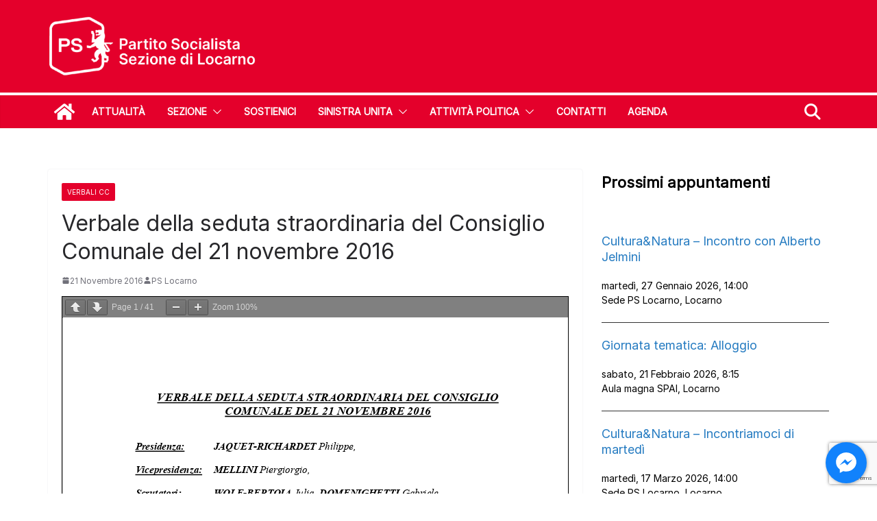

--- FILE ---
content_type: text/html; charset=utf-8
request_url: https://www.google.com/recaptcha/api2/anchor?ar=1&k=6Le3B5YgAAAAAOCNfLQcKoBclhjU6IPC71seTxMd&co=aHR0cHM6Ly93d3cucHNsb2Nhcm5vLmNoOjQ0Mw..&hl=en&v=PoyoqOPhxBO7pBk68S4YbpHZ&size=invisible&anchor-ms=20000&execute-ms=30000&cb=a2rvfvkrj0fb
body_size: 48721
content:
<!DOCTYPE HTML><html dir="ltr" lang="en"><head><meta http-equiv="Content-Type" content="text/html; charset=UTF-8">
<meta http-equiv="X-UA-Compatible" content="IE=edge">
<title>reCAPTCHA</title>
<style type="text/css">
/* cyrillic-ext */
@font-face {
  font-family: 'Roboto';
  font-style: normal;
  font-weight: 400;
  font-stretch: 100%;
  src: url(//fonts.gstatic.com/s/roboto/v48/KFO7CnqEu92Fr1ME7kSn66aGLdTylUAMa3GUBHMdazTgWw.woff2) format('woff2');
  unicode-range: U+0460-052F, U+1C80-1C8A, U+20B4, U+2DE0-2DFF, U+A640-A69F, U+FE2E-FE2F;
}
/* cyrillic */
@font-face {
  font-family: 'Roboto';
  font-style: normal;
  font-weight: 400;
  font-stretch: 100%;
  src: url(//fonts.gstatic.com/s/roboto/v48/KFO7CnqEu92Fr1ME7kSn66aGLdTylUAMa3iUBHMdazTgWw.woff2) format('woff2');
  unicode-range: U+0301, U+0400-045F, U+0490-0491, U+04B0-04B1, U+2116;
}
/* greek-ext */
@font-face {
  font-family: 'Roboto';
  font-style: normal;
  font-weight: 400;
  font-stretch: 100%;
  src: url(//fonts.gstatic.com/s/roboto/v48/KFO7CnqEu92Fr1ME7kSn66aGLdTylUAMa3CUBHMdazTgWw.woff2) format('woff2');
  unicode-range: U+1F00-1FFF;
}
/* greek */
@font-face {
  font-family: 'Roboto';
  font-style: normal;
  font-weight: 400;
  font-stretch: 100%;
  src: url(//fonts.gstatic.com/s/roboto/v48/KFO7CnqEu92Fr1ME7kSn66aGLdTylUAMa3-UBHMdazTgWw.woff2) format('woff2');
  unicode-range: U+0370-0377, U+037A-037F, U+0384-038A, U+038C, U+038E-03A1, U+03A3-03FF;
}
/* math */
@font-face {
  font-family: 'Roboto';
  font-style: normal;
  font-weight: 400;
  font-stretch: 100%;
  src: url(//fonts.gstatic.com/s/roboto/v48/KFO7CnqEu92Fr1ME7kSn66aGLdTylUAMawCUBHMdazTgWw.woff2) format('woff2');
  unicode-range: U+0302-0303, U+0305, U+0307-0308, U+0310, U+0312, U+0315, U+031A, U+0326-0327, U+032C, U+032F-0330, U+0332-0333, U+0338, U+033A, U+0346, U+034D, U+0391-03A1, U+03A3-03A9, U+03B1-03C9, U+03D1, U+03D5-03D6, U+03F0-03F1, U+03F4-03F5, U+2016-2017, U+2034-2038, U+203C, U+2040, U+2043, U+2047, U+2050, U+2057, U+205F, U+2070-2071, U+2074-208E, U+2090-209C, U+20D0-20DC, U+20E1, U+20E5-20EF, U+2100-2112, U+2114-2115, U+2117-2121, U+2123-214F, U+2190, U+2192, U+2194-21AE, U+21B0-21E5, U+21F1-21F2, U+21F4-2211, U+2213-2214, U+2216-22FF, U+2308-230B, U+2310, U+2319, U+231C-2321, U+2336-237A, U+237C, U+2395, U+239B-23B7, U+23D0, U+23DC-23E1, U+2474-2475, U+25AF, U+25B3, U+25B7, U+25BD, U+25C1, U+25CA, U+25CC, U+25FB, U+266D-266F, U+27C0-27FF, U+2900-2AFF, U+2B0E-2B11, U+2B30-2B4C, U+2BFE, U+3030, U+FF5B, U+FF5D, U+1D400-1D7FF, U+1EE00-1EEFF;
}
/* symbols */
@font-face {
  font-family: 'Roboto';
  font-style: normal;
  font-weight: 400;
  font-stretch: 100%;
  src: url(//fonts.gstatic.com/s/roboto/v48/KFO7CnqEu92Fr1ME7kSn66aGLdTylUAMaxKUBHMdazTgWw.woff2) format('woff2');
  unicode-range: U+0001-000C, U+000E-001F, U+007F-009F, U+20DD-20E0, U+20E2-20E4, U+2150-218F, U+2190, U+2192, U+2194-2199, U+21AF, U+21E6-21F0, U+21F3, U+2218-2219, U+2299, U+22C4-22C6, U+2300-243F, U+2440-244A, U+2460-24FF, U+25A0-27BF, U+2800-28FF, U+2921-2922, U+2981, U+29BF, U+29EB, U+2B00-2BFF, U+4DC0-4DFF, U+FFF9-FFFB, U+10140-1018E, U+10190-1019C, U+101A0, U+101D0-101FD, U+102E0-102FB, U+10E60-10E7E, U+1D2C0-1D2D3, U+1D2E0-1D37F, U+1F000-1F0FF, U+1F100-1F1AD, U+1F1E6-1F1FF, U+1F30D-1F30F, U+1F315, U+1F31C, U+1F31E, U+1F320-1F32C, U+1F336, U+1F378, U+1F37D, U+1F382, U+1F393-1F39F, U+1F3A7-1F3A8, U+1F3AC-1F3AF, U+1F3C2, U+1F3C4-1F3C6, U+1F3CA-1F3CE, U+1F3D4-1F3E0, U+1F3ED, U+1F3F1-1F3F3, U+1F3F5-1F3F7, U+1F408, U+1F415, U+1F41F, U+1F426, U+1F43F, U+1F441-1F442, U+1F444, U+1F446-1F449, U+1F44C-1F44E, U+1F453, U+1F46A, U+1F47D, U+1F4A3, U+1F4B0, U+1F4B3, U+1F4B9, U+1F4BB, U+1F4BF, U+1F4C8-1F4CB, U+1F4D6, U+1F4DA, U+1F4DF, U+1F4E3-1F4E6, U+1F4EA-1F4ED, U+1F4F7, U+1F4F9-1F4FB, U+1F4FD-1F4FE, U+1F503, U+1F507-1F50B, U+1F50D, U+1F512-1F513, U+1F53E-1F54A, U+1F54F-1F5FA, U+1F610, U+1F650-1F67F, U+1F687, U+1F68D, U+1F691, U+1F694, U+1F698, U+1F6AD, U+1F6B2, U+1F6B9-1F6BA, U+1F6BC, U+1F6C6-1F6CF, U+1F6D3-1F6D7, U+1F6E0-1F6EA, U+1F6F0-1F6F3, U+1F6F7-1F6FC, U+1F700-1F7FF, U+1F800-1F80B, U+1F810-1F847, U+1F850-1F859, U+1F860-1F887, U+1F890-1F8AD, U+1F8B0-1F8BB, U+1F8C0-1F8C1, U+1F900-1F90B, U+1F93B, U+1F946, U+1F984, U+1F996, U+1F9E9, U+1FA00-1FA6F, U+1FA70-1FA7C, U+1FA80-1FA89, U+1FA8F-1FAC6, U+1FACE-1FADC, U+1FADF-1FAE9, U+1FAF0-1FAF8, U+1FB00-1FBFF;
}
/* vietnamese */
@font-face {
  font-family: 'Roboto';
  font-style: normal;
  font-weight: 400;
  font-stretch: 100%;
  src: url(//fonts.gstatic.com/s/roboto/v48/KFO7CnqEu92Fr1ME7kSn66aGLdTylUAMa3OUBHMdazTgWw.woff2) format('woff2');
  unicode-range: U+0102-0103, U+0110-0111, U+0128-0129, U+0168-0169, U+01A0-01A1, U+01AF-01B0, U+0300-0301, U+0303-0304, U+0308-0309, U+0323, U+0329, U+1EA0-1EF9, U+20AB;
}
/* latin-ext */
@font-face {
  font-family: 'Roboto';
  font-style: normal;
  font-weight: 400;
  font-stretch: 100%;
  src: url(//fonts.gstatic.com/s/roboto/v48/KFO7CnqEu92Fr1ME7kSn66aGLdTylUAMa3KUBHMdazTgWw.woff2) format('woff2');
  unicode-range: U+0100-02BA, U+02BD-02C5, U+02C7-02CC, U+02CE-02D7, U+02DD-02FF, U+0304, U+0308, U+0329, U+1D00-1DBF, U+1E00-1E9F, U+1EF2-1EFF, U+2020, U+20A0-20AB, U+20AD-20C0, U+2113, U+2C60-2C7F, U+A720-A7FF;
}
/* latin */
@font-face {
  font-family: 'Roboto';
  font-style: normal;
  font-weight: 400;
  font-stretch: 100%;
  src: url(//fonts.gstatic.com/s/roboto/v48/KFO7CnqEu92Fr1ME7kSn66aGLdTylUAMa3yUBHMdazQ.woff2) format('woff2');
  unicode-range: U+0000-00FF, U+0131, U+0152-0153, U+02BB-02BC, U+02C6, U+02DA, U+02DC, U+0304, U+0308, U+0329, U+2000-206F, U+20AC, U+2122, U+2191, U+2193, U+2212, U+2215, U+FEFF, U+FFFD;
}
/* cyrillic-ext */
@font-face {
  font-family: 'Roboto';
  font-style: normal;
  font-weight: 500;
  font-stretch: 100%;
  src: url(//fonts.gstatic.com/s/roboto/v48/KFO7CnqEu92Fr1ME7kSn66aGLdTylUAMa3GUBHMdazTgWw.woff2) format('woff2');
  unicode-range: U+0460-052F, U+1C80-1C8A, U+20B4, U+2DE0-2DFF, U+A640-A69F, U+FE2E-FE2F;
}
/* cyrillic */
@font-face {
  font-family: 'Roboto';
  font-style: normal;
  font-weight: 500;
  font-stretch: 100%;
  src: url(//fonts.gstatic.com/s/roboto/v48/KFO7CnqEu92Fr1ME7kSn66aGLdTylUAMa3iUBHMdazTgWw.woff2) format('woff2');
  unicode-range: U+0301, U+0400-045F, U+0490-0491, U+04B0-04B1, U+2116;
}
/* greek-ext */
@font-face {
  font-family: 'Roboto';
  font-style: normal;
  font-weight: 500;
  font-stretch: 100%;
  src: url(//fonts.gstatic.com/s/roboto/v48/KFO7CnqEu92Fr1ME7kSn66aGLdTylUAMa3CUBHMdazTgWw.woff2) format('woff2');
  unicode-range: U+1F00-1FFF;
}
/* greek */
@font-face {
  font-family: 'Roboto';
  font-style: normal;
  font-weight: 500;
  font-stretch: 100%;
  src: url(//fonts.gstatic.com/s/roboto/v48/KFO7CnqEu92Fr1ME7kSn66aGLdTylUAMa3-UBHMdazTgWw.woff2) format('woff2');
  unicode-range: U+0370-0377, U+037A-037F, U+0384-038A, U+038C, U+038E-03A1, U+03A3-03FF;
}
/* math */
@font-face {
  font-family: 'Roboto';
  font-style: normal;
  font-weight: 500;
  font-stretch: 100%;
  src: url(//fonts.gstatic.com/s/roboto/v48/KFO7CnqEu92Fr1ME7kSn66aGLdTylUAMawCUBHMdazTgWw.woff2) format('woff2');
  unicode-range: U+0302-0303, U+0305, U+0307-0308, U+0310, U+0312, U+0315, U+031A, U+0326-0327, U+032C, U+032F-0330, U+0332-0333, U+0338, U+033A, U+0346, U+034D, U+0391-03A1, U+03A3-03A9, U+03B1-03C9, U+03D1, U+03D5-03D6, U+03F0-03F1, U+03F4-03F5, U+2016-2017, U+2034-2038, U+203C, U+2040, U+2043, U+2047, U+2050, U+2057, U+205F, U+2070-2071, U+2074-208E, U+2090-209C, U+20D0-20DC, U+20E1, U+20E5-20EF, U+2100-2112, U+2114-2115, U+2117-2121, U+2123-214F, U+2190, U+2192, U+2194-21AE, U+21B0-21E5, U+21F1-21F2, U+21F4-2211, U+2213-2214, U+2216-22FF, U+2308-230B, U+2310, U+2319, U+231C-2321, U+2336-237A, U+237C, U+2395, U+239B-23B7, U+23D0, U+23DC-23E1, U+2474-2475, U+25AF, U+25B3, U+25B7, U+25BD, U+25C1, U+25CA, U+25CC, U+25FB, U+266D-266F, U+27C0-27FF, U+2900-2AFF, U+2B0E-2B11, U+2B30-2B4C, U+2BFE, U+3030, U+FF5B, U+FF5D, U+1D400-1D7FF, U+1EE00-1EEFF;
}
/* symbols */
@font-face {
  font-family: 'Roboto';
  font-style: normal;
  font-weight: 500;
  font-stretch: 100%;
  src: url(//fonts.gstatic.com/s/roboto/v48/KFO7CnqEu92Fr1ME7kSn66aGLdTylUAMaxKUBHMdazTgWw.woff2) format('woff2');
  unicode-range: U+0001-000C, U+000E-001F, U+007F-009F, U+20DD-20E0, U+20E2-20E4, U+2150-218F, U+2190, U+2192, U+2194-2199, U+21AF, U+21E6-21F0, U+21F3, U+2218-2219, U+2299, U+22C4-22C6, U+2300-243F, U+2440-244A, U+2460-24FF, U+25A0-27BF, U+2800-28FF, U+2921-2922, U+2981, U+29BF, U+29EB, U+2B00-2BFF, U+4DC0-4DFF, U+FFF9-FFFB, U+10140-1018E, U+10190-1019C, U+101A0, U+101D0-101FD, U+102E0-102FB, U+10E60-10E7E, U+1D2C0-1D2D3, U+1D2E0-1D37F, U+1F000-1F0FF, U+1F100-1F1AD, U+1F1E6-1F1FF, U+1F30D-1F30F, U+1F315, U+1F31C, U+1F31E, U+1F320-1F32C, U+1F336, U+1F378, U+1F37D, U+1F382, U+1F393-1F39F, U+1F3A7-1F3A8, U+1F3AC-1F3AF, U+1F3C2, U+1F3C4-1F3C6, U+1F3CA-1F3CE, U+1F3D4-1F3E0, U+1F3ED, U+1F3F1-1F3F3, U+1F3F5-1F3F7, U+1F408, U+1F415, U+1F41F, U+1F426, U+1F43F, U+1F441-1F442, U+1F444, U+1F446-1F449, U+1F44C-1F44E, U+1F453, U+1F46A, U+1F47D, U+1F4A3, U+1F4B0, U+1F4B3, U+1F4B9, U+1F4BB, U+1F4BF, U+1F4C8-1F4CB, U+1F4D6, U+1F4DA, U+1F4DF, U+1F4E3-1F4E6, U+1F4EA-1F4ED, U+1F4F7, U+1F4F9-1F4FB, U+1F4FD-1F4FE, U+1F503, U+1F507-1F50B, U+1F50D, U+1F512-1F513, U+1F53E-1F54A, U+1F54F-1F5FA, U+1F610, U+1F650-1F67F, U+1F687, U+1F68D, U+1F691, U+1F694, U+1F698, U+1F6AD, U+1F6B2, U+1F6B9-1F6BA, U+1F6BC, U+1F6C6-1F6CF, U+1F6D3-1F6D7, U+1F6E0-1F6EA, U+1F6F0-1F6F3, U+1F6F7-1F6FC, U+1F700-1F7FF, U+1F800-1F80B, U+1F810-1F847, U+1F850-1F859, U+1F860-1F887, U+1F890-1F8AD, U+1F8B0-1F8BB, U+1F8C0-1F8C1, U+1F900-1F90B, U+1F93B, U+1F946, U+1F984, U+1F996, U+1F9E9, U+1FA00-1FA6F, U+1FA70-1FA7C, U+1FA80-1FA89, U+1FA8F-1FAC6, U+1FACE-1FADC, U+1FADF-1FAE9, U+1FAF0-1FAF8, U+1FB00-1FBFF;
}
/* vietnamese */
@font-face {
  font-family: 'Roboto';
  font-style: normal;
  font-weight: 500;
  font-stretch: 100%;
  src: url(//fonts.gstatic.com/s/roboto/v48/KFO7CnqEu92Fr1ME7kSn66aGLdTylUAMa3OUBHMdazTgWw.woff2) format('woff2');
  unicode-range: U+0102-0103, U+0110-0111, U+0128-0129, U+0168-0169, U+01A0-01A1, U+01AF-01B0, U+0300-0301, U+0303-0304, U+0308-0309, U+0323, U+0329, U+1EA0-1EF9, U+20AB;
}
/* latin-ext */
@font-face {
  font-family: 'Roboto';
  font-style: normal;
  font-weight: 500;
  font-stretch: 100%;
  src: url(//fonts.gstatic.com/s/roboto/v48/KFO7CnqEu92Fr1ME7kSn66aGLdTylUAMa3KUBHMdazTgWw.woff2) format('woff2');
  unicode-range: U+0100-02BA, U+02BD-02C5, U+02C7-02CC, U+02CE-02D7, U+02DD-02FF, U+0304, U+0308, U+0329, U+1D00-1DBF, U+1E00-1E9F, U+1EF2-1EFF, U+2020, U+20A0-20AB, U+20AD-20C0, U+2113, U+2C60-2C7F, U+A720-A7FF;
}
/* latin */
@font-face {
  font-family: 'Roboto';
  font-style: normal;
  font-weight: 500;
  font-stretch: 100%;
  src: url(//fonts.gstatic.com/s/roboto/v48/KFO7CnqEu92Fr1ME7kSn66aGLdTylUAMa3yUBHMdazQ.woff2) format('woff2');
  unicode-range: U+0000-00FF, U+0131, U+0152-0153, U+02BB-02BC, U+02C6, U+02DA, U+02DC, U+0304, U+0308, U+0329, U+2000-206F, U+20AC, U+2122, U+2191, U+2193, U+2212, U+2215, U+FEFF, U+FFFD;
}
/* cyrillic-ext */
@font-face {
  font-family: 'Roboto';
  font-style: normal;
  font-weight: 900;
  font-stretch: 100%;
  src: url(//fonts.gstatic.com/s/roboto/v48/KFO7CnqEu92Fr1ME7kSn66aGLdTylUAMa3GUBHMdazTgWw.woff2) format('woff2');
  unicode-range: U+0460-052F, U+1C80-1C8A, U+20B4, U+2DE0-2DFF, U+A640-A69F, U+FE2E-FE2F;
}
/* cyrillic */
@font-face {
  font-family: 'Roboto';
  font-style: normal;
  font-weight: 900;
  font-stretch: 100%;
  src: url(//fonts.gstatic.com/s/roboto/v48/KFO7CnqEu92Fr1ME7kSn66aGLdTylUAMa3iUBHMdazTgWw.woff2) format('woff2');
  unicode-range: U+0301, U+0400-045F, U+0490-0491, U+04B0-04B1, U+2116;
}
/* greek-ext */
@font-face {
  font-family: 'Roboto';
  font-style: normal;
  font-weight: 900;
  font-stretch: 100%;
  src: url(//fonts.gstatic.com/s/roboto/v48/KFO7CnqEu92Fr1ME7kSn66aGLdTylUAMa3CUBHMdazTgWw.woff2) format('woff2');
  unicode-range: U+1F00-1FFF;
}
/* greek */
@font-face {
  font-family: 'Roboto';
  font-style: normal;
  font-weight: 900;
  font-stretch: 100%;
  src: url(//fonts.gstatic.com/s/roboto/v48/KFO7CnqEu92Fr1ME7kSn66aGLdTylUAMa3-UBHMdazTgWw.woff2) format('woff2');
  unicode-range: U+0370-0377, U+037A-037F, U+0384-038A, U+038C, U+038E-03A1, U+03A3-03FF;
}
/* math */
@font-face {
  font-family: 'Roboto';
  font-style: normal;
  font-weight: 900;
  font-stretch: 100%;
  src: url(//fonts.gstatic.com/s/roboto/v48/KFO7CnqEu92Fr1ME7kSn66aGLdTylUAMawCUBHMdazTgWw.woff2) format('woff2');
  unicode-range: U+0302-0303, U+0305, U+0307-0308, U+0310, U+0312, U+0315, U+031A, U+0326-0327, U+032C, U+032F-0330, U+0332-0333, U+0338, U+033A, U+0346, U+034D, U+0391-03A1, U+03A3-03A9, U+03B1-03C9, U+03D1, U+03D5-03D6, U+03F0-03F1, U+03F4-03F5, U+2016-2017, U+2034-2038, U+203C, U+2040, U+2043, U+2047, U+2050, U+2057, U+205F, U+2070-2071, U+2074-208E, U+2090-209C, U+20D0-20DC, U+20E1, U+20E5-20EF, U+2100-2112, U+2114-2115, U+2117-2121, U+2123-214F, U+2190, U+2192, U+2194-21AE, U+21B0-21E5, U+21F1-21F2, U+21F4-2211, U+2213-2214, U+2216-22FF, U+2308-230B, U+2310, U+2319, U+231C-2321, U+2336-237A, U+237C, U+2395, U+239B-23B7, U+23D0, U+23DC-23E1, U+2474-2475, U+25AF, U+25B3, U+25B7, U+25BD, U+25C1, U+25CA, U+25CC, U+25FB, U+266D-266F, U+27C0-27FF, U+2900-2AFF, U+2B0E-2B11, U+2B30-2B4C, U+2BFE, U+3030, U+FF5B, U+FF5D, U+1D400-1D7FF, U+1EE00-1EEFF;
}
/* symbols */
@font-face {
  font-family: 'Roboto';
  font-style: normal;
  font-weight: 900;
  font-stretch: 100%;
  src: url(//fonts.gstatic.com/s/roboto/v48/KFO7CnqEu92Fr1ME7kSn66aGLdTylUAMaxKUBHMdazTgWw.woff2) format('woff2');
  unicode-range: U+0001-000C, U+000E-001F, U+007F-009F, U+20DD-20E0, U+20E2-20E4, U+2150-218F, U+2190, U+2192, U+2194-2199, U+21AF, U+21E6-21F0, U+21F3, U+2218-2219, U+2299, U+22C4-22C6, U+2300-243F, U+2440-244A, U+2460-24FF, U+25A0-27BF, U+2800-28FF, U+2921-2922, U+2981, U+29BF, U+29EB, U+2B00-2BFF, U+4DC0-4DFF, U+FFF9-FFFB, U+10140-1018E, U+10190-1019C, U+101A0, U+101D0-101FD, U+102E0-102FB, U+10E60-10E7E, U+1D2C0-1D2D3, U+1D2E0-1D37F, U+1F000-1F0FF, U+1F100-1F1AD, U+1F1E6-1F1FF, U+1F30D-1F30F, U+1F315, U+1F31C, U+1F31E, U+1F320-1F32C, U+1F336, U+1F378, U+1F37D, U+1F382, U+1F393-1F39F, U+1F3A7-1F3A8, U+1F3AC-1F3AF, U+1F3C2, U+1F3C4-1F3C6, U+1F3CA-1F3CE, U+1F3D4-1F3E0, U+1F3ED, U+1F3F1-1F3F3, U+1F3F5-1F3F7, U+1F408, U+1F415, U+1F41F, U+1F426, U+1F43F, U+1F441-1F442, U+1F444, U+1F446-1F449, U+1F44C-1F44E, U+1F453, U+1F46A, U+1F47D, U+1F4A3, U+1F4B0, U+1F4B3, U+1F4B9, U+1F4BB, U+1F4BF, U+1F4C8-1F4CB, U+1F4D6, U+1F4DA, U+1F4DF, U+1F4E3-1F4E6, U+1F4EA-1F4ED, U+1F4F7, U+1F4F9-1F4FB, U+1F4FD-1F4FE, U+1F503, U+1F507-1F50B, U+1F50D, U+1F512-1F513, U+1F53E-1F54A, U+1F54F-1F5FA, U+1F610, U+1F650-1F67F, U+1F687, U+1F68D, U+1F691, U+1F694, U+1F698, U+1F6AD, U+1F6B2, U+1F6B9-1F6BA, U+1F6BC, U+1F6C6-1F6CF, U+1F6D3-1F6D7, U+1F6E0-1F6EA, U+1F6F0-1F6F3, U+1F6F7-1F6FC, U+1F700-1F7FF, U+1F800-1F80B, U+1F810-1F847, U+1F850-1F859, U+1F860-1F887, U+1F890-1F8AD, U+1F8B0-1F8BB, U+1F8C0-1F8C1, U+1F900-1F90B, U+1F93B, U+1F946, U+1F984, U+1F996, U+1F9E9, U+1FA00-1FA6F, U+1FA70-1FA7C, U+1FA80-1FA89, U+1FA8F-1FAC6, U+1FACE-1FADC, U+1FADF-1FAE9, U+1FAF0-1FAF8, U+1FB00-1FBFF;
}
/* vietnamese */
@font-face {
  font-family: 'Roboto';
  font-style: normal;
  font-weight: 900;
  font-stretch: 100%;
  src: url(//fonts.gstatic.com/s/roboto/v48/KFO7CnqEu92Fr1ME7kSn66aGLdTylUAMa3OUBHMdazTgWw.woff2) format('woff2');
  unicode-range: U+0102-0103, U+0110-0111, U+0128-0129, U+0168-0169, U+01A0-01A1, U+01AF-01B0, U+0300-0301, U+0303-0304, U+0308-0309, U+0323, U+0329, U+1EA0-1EF9, U+20AB;
}
/* latin-ext */
@font-face {
  font-family: 'Roboto';
  font-style: normal;
  font-weight: 900;
  font-stretch: 100%;
  src: url(//fonts.gstatic.com/s/roboto/v48/KFO7CnqEu92Fr1ME7kSn66aGLdTylUAMa3KUBHMdazTgWw.woff2) format('woff2');
  unicode-range: U+0100-02BA, U+02BD-02C5, U+02C7-02CC, U+02CE-02D7, U+02DD-02FF, U+0304, U+0308, U+0329, U+1D00-1DBF, U+1E00-1E9F, U+1EF2-1EFF, U+2020, U+20A0-20AB, U+20AD-20C0, U+2113, U+2C60-2C7F, U+A720-A7FF;
}
/* latin */
@font-face {
  font-family: 'Roboto';
  font-style: normal;
  font-weight: 900;
  font-stretch: 100%;
  src: url(//fonts.gstatic.com/s/roboto/v48/KFO7CnqEu92Fr1ME7kSn66aGLdTylUAMa3yUBHMdazQ.woff2) format('woff2');
  unicode-range: U+0000-00FF, U+0131, U+0152-0153, U+02BB-02BC, U+02C6, U+02DA, U+02DC, U+0304, U+0308, U+0329, U+2000-206F, U+20AC, U+2122, U+2191, U+2193, U+2212, U+2215, U+FEFF, U+FFFD;
}

</style>
<link rel="stylesheet" type="text/css" href="https://www.gstatic.com/recaptcha/releases/PoyoqOPhxBO7pBk68S4YbpHZ/styles__ltr.css">
<script nonce="DK3lkYVTnIETNDamUCG-zw" type="text/javascript">window['__recaptcha_api'] = 'https://www.google.com/recaptcha/api2/';</script>
<script type="text/javascript" src="https://www.gstatic.com/recaptcha/releases/PoyoqOPhxBO7pBk68S4YbpHZ/recaptcha__en.js" nonce="DK3lkYVTnIETNDamUCG-zw">
      
    </script></head>
<body><div id="rc-anchor-alert" class="rc-anchor-alert"></div>
<input type="hidden" id="recaptcha-token" value="[base64]">
<script type="text/javascript" nonce="DK3lkYVTnIETNDamUCG-zw">
      recaptcha.anchor.Main.init("[\x22ainput\x22,[\x22bgdata\x22,\x22\x22,\[base64]/[base64]/[base64]/[base64]/[base64]/[base64]/KGcoTywyNTMsTy5PKSxVRyhPLEMpKTpnKE8sMjUzLEMpLE8pKSxsKSksTykpfSxieT1mdW5jdGlvbihDLE8sdSxsKXtmb3IobD0odT1SKEMpLDApO08+MDtPLS0pbD1sPDw4fFooQyk7ZyhDLHUsbCl9LFVHPWZ1bmN0aW9uKEMsTyl7Qy5pLmxlbmd0aD4xMDQ/[base64]/[base64]/[base64]/[base64]/[base64]/[base64]/[base64]\\u003d\x22,\[base64]\\u003d\x22,\x22FMKnYw7DmMKlK13CtcKbJMOBPnbDvsKHw4FSBcKXw4lCwprDoFFnw77Ct0XDmF/Ck8K3w6PClCZFIMOCw445XwXCh8KPI3Q1w6gAG8OPcT18QsOZwpN1VMKKw4HDnl/Cj8KKwpwkw55SPcOQw7cybH0fTQFRw7Y8YwfDnVQbw5jDmcKjSGwkbMKtCcKFFBZbwqfCjUx1eRdxEcKvwqfDrB4nwpZnw7RYGlTDhnLCmcKHPsKawprDg8OXwqfDscObODnCpMKpQzvCucOxwqd/wqDDjsKzwqx+UsOjwr5ewqkkwo/[base64]/DmcOHwp7CtcOUWAg3w4nCjsOhw4XDjDIPNDhUw4/DjcOqCm/[base64]/CqjHCsgDDiWwlw5/DmcKzEDIew4k9fMO9woUAY8O5TWZnQMOOLcOFSMOLwrTCnGzCmWwuB8O5EQjCqsKiwpjDv2VXwrR9HsOaPcOfw7HDpR5sw4HDmGBGw6DCj8KWwrDDrcOPwrPCnVzDrAJHw5/CmTXCo8KAHkYBw5nDpcKvPnbCi8KXw4UWLG7DvnTCmMKFwrLCmyExwrPCuifCtMOxw545wp4Hw7/DrwMeFsKFw4zDj2gQBcOfZcKjNw7DisKccizCgcKWw4crwokrLQHCisORwq0/R8ODwoo/a8O+S8OwPMOgIzZSw6ghwoFKw7vDmXvDuRzClsOfwpvClsK/[base64]/DiR3DtsKMw6rChw0Pwp3CnRDDk8KlKCEoLQbDusODfgnDnsKowpsvw5LCj3wlw7xKw4zCqlLCosOmw6rCh8OKHsOhGsONNcOfJMKFw6l8ZMOIw6DDukFrYcO2asKebcOeN8ODIy7CjMKDwpV7cxnCiQ/Du8Oow4HCkCoPwot6wq/DvzPCnFZWwqDDkcOLw7jDuE8lw4xSIsKMB8O7wq5zasK+GWklw7HCoizDmsK0wrk+NMKIHnsCwqgDwpI2LyTDlhYYw7wXw6hrwozCu1fCmlxuw6/Dpj9/MHrCgV9fwqnCqhDDokfDosOvcF41w7zCtVHDpznDmcKGw4/DncKww4RlwoVSNzzDsH1Cw7nCosOxM8KPwqrDgsKawrgAMcOJHsKgwptyw4U4ZhooR0nCisOIw4/[base64]/[base64]/Dv03DuwXDsmsMw4LDqsKrw7rDjMKxw47CqQIdw4cJSsKgdmTChzDDjFolwqsOHlc3JsKYwpVBKEU+SlrCli/CqcKKHcKaVU7Cohozw7l5w4bCtmd2w7Y1TBjCg8K1wo14w5fCsMOMW3YlwqrDvcKCw51+JsOUw6V2w6bDisOqw6cewotcw7TClMOxWCXDtDLCnMOMQmN/[base64]/[base64]/CvXQ4TiPDkiQ9w5DCo1MNQMOHWkAWcMKNw5/DoMO4w4DDukQZT8K0J8KcHcO8woAnFcKkXcKJw7vDsRnCi8O0wqwFwoDCtzoDDiPCosO5wrxQJEoKw5wgw5MmT8KZw4bCl1kTw6BFOwzDusO8w4NMw5jDvMKWQ8K8G3JEKwBtUMOXw53ClsKyXT5lw68Ew6DDpcOtw4wIw4DDti07w5zCtznCiGbCtMKiw7k3wr/CksOJwoAGw4PDmcOYw7jDgMOHbMO1LkbDjksowqTCtsKkwotawpLDrMOJw5cXFB/[base64]/w5DDm8OHJQDClcKRIsKNw4Znw4TCtMOXwohpAcOiQsK7wrRXwp3CisKdTnfDl8KWw77DlVUCw5MRXcK/[base64]/[base64]/w6/DvcKjLysHw79nw4/DmCNlw7bDjsKpDx/CncKZw5wUbcOsNMKXw5TDicO0AMOuFjoMw41rOcOjYMOpw7bDoSA+woBhGGIawpzDrMKDDsKjwpwGw7nDqsOzwo/CnixcK8KlQcO/JEDDq1vCq8OFwp3Do8Kiw6zDi8OKW2lowpAkenFIGcOUXBDDgcO9eMKvS8Oaw4/Cq27DjwExwplyw6lCwqTDhHR5CcOMwoDDkU5gw5RIGsKSwpTCj8O/w5B7O8KUGFlCwovDqcOEXcKMVMKqCMK3wqUbw5DDil4Ew7RpKDApw4/DncObwq3CtE15W8O0w6LCrsK9TcOpM8OoXBwbw75LwpzCpMK6w5DCgsOQFcOwwpNpwo8iaMOfwpLCqH1hYsKDBsKsw4g9ElDDjw7Dgk/DtBPDncKVw7sjw5nDi8OMwqgJLzbCuj3DrCZ2w5ghXmXCtnTChcK1w6hQN0czw6PCjcKww7/CgsKrPAoMw4wlwoF/MWJlS8KFCzrDkcOtwqzCocOGw4fCkcODwrzDo2jCo8OgUArChQwpAVNLw7DClsODAMKhLsKXA1nDs8KSw6kHacKaBFgoCsKycsOkfibCgDPDi8ObwoHCnsKudcO/w5jDkMK/w47Dm1Adw7kBw4A8FlwbfgxowqvDq0HDg0zCmCTCvyjDiUPCr3fDv8OewoEZJxDDgnRzXcKlwoIFwrzCqsKCwrg0w40tC8O6BsKdwrxFJMKewp/CuMK0w4hMw5x0wqsvwqJKPMOXwrRVHR/DsUMvw6TDjQHCmMOTwrY3MHnChzpcwo96wqcdFsOIc8O/[base64]/[base64]/worCtcOmw57CtFsXwpLDnMOie8KawqnCjsOsV0vCjQfDsMKNwrHDrMKneMOUGS3CvsKiwoDDhwXCm8OzNSnCvsKbQmoJw7Muw4fClnbCp2DDs8OvwokeJwHDgm/DvMO+e8O8d8K2bcOnSnPDnCNfw4ECfcOHR0FRU1dBwqjCm8OFCUnDocK9w63DrMOMBgQ7e2nDpMO0TcKCQykCWUlAwq/DmwNew7LCucO4XlUlw5bClMKuwqBlw7wHw4fDm2Vpw7ZcJzRMw47DisKJwpTDsT/[base64]/w4/CokTDnsKlw6IzwqbDu8K7F8KZHcK8Yy1XwqNZAxnDksOfIGVKw7TCnsKxZsO/BDXCrFDCuxFUV8KkRcK6V8OwUcKIb8Ohb8O3w4DCtkzCtUfDlMKSPkLCnUTDpsKyXcKUw4DDtcOAw7E9w4HCv1JVB2DDr8OMw6vDpW3Cj8OuwrMwd8OTAsOiFcOaw51Zwp7DkTTDiQfCplnDuljDgz/DtsKkwp9zwqvDi8KewqlFwq8Yw74dwosTw6bDjsKVay3DoDXChnrCgcOTcsO6QsKcV8OjaMOCXMOeOh9fdA/Cm8KQT8OQwrdSOxwvG8OwwqdZO8OGOsOFNcKKwrTDiMOowrMff8OsPz/CtDDDmmXCqSTCjGpCwqkiVmlEfMKAwqPDpVPDgjcvw6vCuVjCqMOCccOEwqVJwqDCusKGwrgTw7nCscKwwooDw6Z4wrLCi8Otw43ChWHDn0/CqsKldSbCq8OeE8OqwqfDoU7Dn8KAwpFINcO+wrInDcOoKMKtwpgZA8KSw4/DssOxVhTCp3bCu3oXwqkSe1lnNzTCrXPCoMOcNXxEw6kfw45Qwq7DlMKpw5wpBsKDw68twrkawq7CtB/DvVHCvcK3w7XDkwvCgcOHwrPCgC3CgcONbMK7MwbCqhXCjUTDkMOHcgR4wpvDqMOEw55CVwUawo3DtifCj8KsUwHCl8OQw4PCk8KcwonCoMKkwpAXwqXCpB/CljzCukHDssKhBSLDjMKgJsOdTsO7E0Rqw5zDjEXDtSU0w6nCgcOWwpphM8KNBwBqGsOiw7E2w6TDhMOtF8OUIypTw7zDrSfDiwkwMgXCj8Kbwohgw7Zqwp3CukfCtsOhOcOswqMfNsO3G8Klw77DoEo2NMObfW/[base64]/[base64]/[base64]/a8KibwI0Q8OHSsOtw5vCpB5MwpVhwr/DnUYVwoctw4XDjsKrKMKfwqPCt3dAw44WMQ4JwrbCusKhw5rCicK4Z23CuXzCg8KhOxkcDyLDrMOHAcOISUlpOVkIPFXDg8O+RFYkCghWwqXDqSLDpsKuw49Dw7zCn0E7wrAWwoVIXWzDjcOlFsO4wo/CicKZUcOKDMOzPDNdPCFDNSlxwpLCnW/CnX4BIinDmMKOOk3DncKrYk7DkRF/UcKxeVbDtMKFwpjCrFs/[base64]/YyrCrwjCq8OuTcK0HGjCgcKBd20Ue3xVX8OFAX9Jw4ZKBsO6w5Brw5zDgWdXwrHDl8KFw47Dq8OHDsKcR3k0Ehh2bjHDvsK8Hk0SUcKibgLCn8Kew5rDg3EPw4/CksOtSgEjwqtaFcKsYcK9ZhfCmsKywowYOGfDq8OiHcKwwo49wrzDvDXCmh7DsC1Nw7k7woTDtsOwwo42EHHDiMOuwqLDlDJVw4/Di8KRM8KGw7vDgjjDicOmwpzCg8KnwqTDq8O8w6nDh0vDsMOfw6A+QG0XwprCssOJw6/DtTI4OyjDv3hDHcKaL8O8wojDr8Kuwq5MwpRMFMO5Zg3Ckg3DhnXCqcKtCsODw5FgacOnbMKkwpzClsO7BMOic8Kyw5DCh3wtDcK3bC7Clk/[base64]/CvsKmfsOhcMK2e8K+bAXDvMODwowjwrrCgG9uRC7CmsKUw4lzXcKFMRXCjh3DoWwzwpxZFiBSwr8/b8OQElPCmyXCtsOMw7pbwqA+w5rChXnDvsKvwqI8wrNSwq0RwpcfbB/CtsKgwqoQA8KMYcOjwohXQVxLNAEmMMK9w7t8w6fDo1cMwpvDiF4/XsK/JMKhUsKYY8K/w4JKCMOUw6g0wq3DgxhiwoAhI8K2wqUQAwdcw7I7BjPDk2hLw4N3dMOawqnCosKmPTZ6woFHSGHCghfDmcKyw7Qywr52wozDrgPCusOuwpvDtsODWhsHw73ClUTCuMOPASnDg8OmO8K1wobDnQPCkcOfAsO+OnnDkypPwrbDk8K5TMOKwoTCu8OXw5/DkzEzw4fDjRkowqIAwrFCw5fDv8OXNznDilo4GnQ/ZTxqBcOewr02HcOXw615w4PDjMOcBMKPwrQtCjcnw7VZKBZRw6YDNMOJXAQzwqfCjcKmwrsoCcOxZMOmw6nCk8KDwq50wrPDr8K8DcKewqbDpGrCsSodEsOqbxjCsVnDjVs8YinCpsK8wp0Uw4Z3DsOUSR3CtMOtw5vDvsO9Ql7DsMKJwoJfw4woFVw1CsOgfi58wq/CucOafzMqXnFaB8KTQcO2AlPCqRIpQMK/NsO8X3o5w6PDt8KybsOZw4hselnDh158YBvDtcOVw6DDuR7CnADDnmzCrsOuSxB2V8KKFSJuwrY0wrzCvMODPsKdNsKFCSFSwqPCjnYGYsKbw5nCnMKlN8KWw5bDj8OyZHRECMOnBsO6wo/[base64]/w4ZUwqYvwp/CkMKUV2TClGcmw484wqDDhAbDuHpHw5dYwotAw7cswqDDoQIidsKFQMO/w6XCh8Opw6hmw7jDlsOqwpXCokgnwqdxwrvDnDjDvlPDhEXCpFzCs8O2w6vDucOpX3Blw68gw7HDj3TDkcK9wrLDvTNiD2fDuMOeanssFMKiWlkYwqTDtmLCmcKPSSjCqsO+e8KKw5rCiMOAwpTDtsKiwpXDl3pewoF8EsKswpUzwo9XwrrCpj/DssOWUTDCiMOCKEPDhcOOYGdHNcOPVcKLwq/CucONw5fDokMeAX/DqsKEwpN/wo/CiEDCpMOpw4jDlMO9wrdrw7PDo8KRZynDvC5lJy/Djxddw69/NmXDszPDvsOqZD/Cp8KUwoQEHDNYAcOzOMKWw5XDnMKtwobCkHApEGTCtcO4A8KhwoZKa3rCsMKBwrXDukE+Wg3CvMOUWMKbwrXCswRowo5ow5rCk8OUcsODw6HChm/CmSUiw4bDhxNuwpzDmMKzwqDDk8K1RsO4wrHCilbDsEnCgHVJw5DDkHfCtcKSN1A5asKjw7XDoyRhGx/DvsOjEcKpwqLDmi/DjsO4NcOAXk9xTsO/ecKgfSMMHMKPccKYw5vDm8KgwqXDoVdAw55qwrzCkcOTf8OMCcK+CcKdAMO0PcKdw4vDkVvCkFXDlnhPDcKsw7jDgMOLwo7Dg8OjesOHwpPCpGgjEWnDhSPDlEB5JcKKwoXDvwzDuVAKOsOTwrpZw6RgfR3Cjl5qaMKkwq/[base64]/[base64]/Cm8Oqw6tOwoJPX8OMP8KpwrsNw5Y+w4DDqy7DuMOJNX9Dw47CsD3CgDXCkGLDnE/DlDzCvsOtw7ZGWsONXVJgCcKqAMK/MjRRJCfCgQvDh8OUw7zClAhRwpQQYngzw5gaw61nwrDCnz/[base64]/DgBDDlMOEwofCjcKtwqsHAR7CtsOqBWMCV8K+wpU5w7Y8wofClX1qwp19wrzCjwoxUF04L1HCh8KoXcOrew4jw5JpScOpwqw/aMKEw6Y1w4jDr0oeZ8KmSHF6GsOxd0zCpW/ChsOrcA3Dm0YBwrFXcw8ew5LDkyLCs1VxKWUuw4rDvDluwoh6wpBbw7Y8IsK2w4bDsHTDrcO1woHDkMOow4JkDMOcwqsGw7Iowp0hfsOdP8Ocw5TDgsKUw5vDgT/CgsO+w6vCusKnwqUAJXBIwrbDnELDrcOFIXxSX8KuaDcTwrnDpcO1w5nDkQcDwrUQw6dDwpfDjsKbAHUPw5LDvcOzWsKBwpdDJTfCksOuCSQSw6xmWMKUwrzDgiPCgmDCs8O9Mk3DhcOEw6/[base64]/CmwDCs8OrVk83GcOJw4ZUwqTDn3Bbw5BWwq1nPcOdw5kScCTCi8K+woZLwpoKQsOvH8O8wolmwoZGw4tBw5zCgwbDtcO/UHHDuCJRw7TDh8Ogw5ZdIAfDo8OVw4hJwpZVYDfCim13w4bChHwawp4xw4bCuRrDu8KkZxRywp4Swp8ZFcOnw6lCw7TDgMKuDRIxen0CRhsxDCvCu8OWKWA2wpPDisOWwpTCl8Otw4pVw5/CgsOvw7XChMOyED4tw7d0WsOEw5/[base64]/wphTTsOAHB5FAMOnfFptwoknwqDCn0FxWkzDjiPDjcKhP8KzwrXCjFd3a8OswrtPfMKpDSbDvVRWP04uGF7DqsOvwp/DvMKYwrrDpsOWfcK8clUHw5DCk3Ztwr8aWsKhSVjCr8KPw4DCqsOyw43Co8OOFcKZK8Krw5zChwvCkcKEw5Nwd1UqwqLDoMOENsO5ZMKRWsKbwqw6HmYgXyZsVEfDmiHDpFHDo8KnwpTCknPDlMO+H8KpIsOPawYZwqwMBk42wpQ0wpnCnsO5wpRdb1/Dn8OJwqbClhXDrcOnw7lXOcOaw5h3IcOmPxzCvSBswpZRZGjDuSbCsCTCvsOsEMKFF17DjsOkwq7Dvm1bw6DCucOBwoPCkMOVcsKBB2d9O8Kkw6xmKDrClWTCiXrDncObEHsaw41RXDU6RMK6wqHDocOtZ2DCuSsxaDMZNE3DsH4oAhrDmFfCrxRXWG/ChcOGwoTDlsK/[base64]/DqcOJwqrCh8OMwpXCsQjCvEkvwq4Uw4rDvcOuwrrDgsOJwpTCpSbDksOgI3ZJdxdzw4jDoRfDo8OvL8OeFcK4w5TClMOrScKsw6HCpwvDjMKBWcK3YTvDpAgVwrZxwoZ3F8OrwqfCmgEkwoVIKj53wqvCl2zDj8KPe8Osw6PDtR0rSBPDtjhOdE/DgEw4w54jcMOmwoNtMcKuw48bw6wnRMOlXMO2wqTDvcOQw4kvKmbCkFDClG84VF01wpw1wovCscK7w7EKcsO0w6PDqQLCpxnDq17DjMK3wqc7w4/Dl8OkbcOnS8KqwrdhwoJjM1HDjMOWwr/CtcORFH3DocKXwrfDqGoew68ew4V8w55JCW1Kw4DDnsKiVDpQw5JWdSx7JcKVYMOMwqgQKlvDosOnJUfCvGUzDMO8ODTCusOjDsKRDD1kWRLDs8K7WSRDw7TCnFDCmsO8KzjDosKHUElpw4N9woIYw6gMw4ZJW8OKARzDlsKFFMO9MU1nwonDiC/CtMOPw4t/w7wnfcK1w4Buw7AUwo7Co8OxwrMWCmBvw5XDsMK+WMK3URXCkBMVwqXCpcKEw4IdKiJxw4PDqsOaRQt6wo3Du8K6QMO2w7vCjUx2RxjCu8KIacOvw6/DmCvDkcOzw6bCl8OPdQJ+ccK5woIpworCgcKRwqLCoC/CisKqwqo5Z8Ofwq9wGcKZwo9WCsKvHMKgw6l/LsKSBMOCwpXDmE0xw7Qcwowswq0FAcO8w5ZPwr4aw6l0wrrCssOQw71bFGvCmMKWw4QVUcKew4ofwqgBw7PCtCDCp3lww4jDo8Kvw64kw58HMsOaZcKrw6vCkybDnVrDrUzDrMKzQsObcMKYJcKGP8OFw7V/wo/[base64]/wpvCpcK6OkzDusKIw6zCg3Ivw4HCv2Fxwqo6IcKCw4YtA8OAUcKcJ8ORLMOCw6DDix/Cq8K4eUYrFlzDmsODSsKOMHoNQx1Qw5NRwqt2RcOAw4EkTBV+J8OdQcOPwq/[base64]/[base64]/[base64]/ajRSw6DCiA/DqXHCjMOfwpzDkTEfw60vCSfChkbDrcOSwr49BHUhOD/[base64]/CqDVwfHI1w4TDicKtOcKJIiUJw7/DiFDCggvCusOOw5vDjE8qcsOCwo0lbsKCaT3CjnHClMKhwq0gwoHDtHjDucK0elFcw7vDhsOKPMOEPMODw4HDjmvCvDMbWV7DvsOywrLDt8O1Gi/Dn8K4w4jCh0J2f0fCiMOwI8OjK0bDj8O0OMKSLU/[base64]/Dmy7CnCIvw5YXwp8lHsOVw4ZUYcOTwpMufMOcw7I4D3k8PS5SwoLCgAw7e1rCm2EsLsKYViMGelpdUzpXHMOnw7rCicKFw5tyw5AiT8KQPcOywrVQw6LDp8O0Kl9zLB/CnsOOw54ENsOtw7HCqhViwpvDvzfCsMKFMMKbw4pECGAPCAAew4tKZFHDmMK3EcK1cMKSYsOywpLDqcOtXm1+NjTCocOVfFHCgXDDgQ8ow6NFCMOxwoRYw5/DqWlhw6fDhcOawqlaH8KLwofCh3HDs8Ktw6JIBSQXwrbCtsOkwrnCkQEoVDopP2rCj8KQwo3CpcK4wrMEw7sPw6LCv8Okw518d1jClEPDn3cVe07DocKAGsKnFkBVw4TDh0QeSTfCnsKQw48BfcOZVAxjH0FSwr5Awq/Co8KYw7HDi0QCw4vCpMOXwpnDqjIrGBlGwqrClXxXwrADQMKSdcOXcjJfw7nDhsOIcBhuaR7ClMOzRA7DrMOXdDBxcAMqwoRaK1/[base64]/CvsKIwr3DtUMUGhwKwpobCAkLTzPCh8OONcK1IVBmECfCkcKsOUXDjsOPd1rCuMOzJsO3wpYcwr0BSU/CosKQwp7DpMOAw7zDpMO7w63Cn8KBwrzCocORRMOqNADDqlLCtMKTT8O+wrdeXyFATQ7Diw89VWTCjjATw6g5ZXZGLMKfwrrDjcO/wrfCrV7DqGTDnHh/W8Oua8Kxwp1hL2zCh199w7Z6wo7CihRvwqnCpDHDjnAvfzDDiQHDkj9kw7opbcKVFcKrO2PDjMOPwoLCu8Kgwo3DksOOJcKVfMO/wqVIwozDicK6w5EHwpjDisKzDj/[base64]/woDDlwnClEZ4wo8Sw4HDng0nwrQLw7zCiVXCnTV3AmNUbwhowoLCo8OEL8OvWgUIQ8OTwp/ClsKMw4/Cs8OawpY/BnrDliMCwoMOA8OKwrfDuWDDu8Oiw58uw4fCrcK6WAbDpsKhw7PCuDwuSGvCiMODwop5HFBFasOXw5XCpsOMDV8gwr/Ct8Osw6XCtsKxwrcMB8OzOMKqw5wWw6nDqWFyUi9uGsOWeXHCq8Ome35uw43CtsKsw7hrCBfChCfCh8OYBMOoZgfCkxFDw4YxT0TDg8O8ZsK/JRljRsKVKEVwwoIjwofCg8ObVE3CinRHw5bDncOMwqYdwprDs8OZwq/DnETDoDt0wqvCuMOgwrsYHVdEw79zw54uw73CvH1UWELCsR7DuzJ8BBw0N8OaQTotwo1ULAFxU3zDmGcIw4/Cn8KAw441AjPDkEwHwrwZw53ClAZpUcK7dDdxwr4gM8O7w4kFw77ClHMJwoHDr8OjIjzDnwvCoWJBwqgTKsKew6I7woDCpsO/[base64]/w6HDpiFlbizChC7Ci8ORwrExwptfJzB+IMKWwpdswqZfwodrXz03dsKxwqUSw6fDt8OqD8OxJAMjesOrNC5jc2zDssOQO8OQM8OGc8K/w4/[base64]/DkFHClcK6I8K3w4sbw4oKYx4LdStgwrfDrxJNw4XDpgPCiCBYRSjChsOaYVzCj8OBbcOVwqUwwp/CtGhlwpw8w7F9w7/Cq8O5L2HCksO9w5DDmyjDvcOEw5TDkcKYTcKBw6bCtj0QL8OQw55yRWBLw5jCmCDCvSNaEVzDm0rCpG5TbcODL04Uwqs5w40MwpnCsRHDswzCtcKbO0UVQcKsQDvDii5RCEltwpnDqMOQdDIgVcO6Y8K2w6NgwrTDkMO/[base64]/DhMO6NsOnJSw3wrQgPmbDrsKwwpRuwpPCm1XDrGfCp8OvVMObwo4Pwo9efGTCiF3CmDljdkHCtHfDk8OBKizDkQVMwojCm8KQw6PCkFQ6wrxhMBLDnHQGwo3DvcKSJcOnPyAyHmTCnyXCs8K4wqbDjMOpwqDDvcOQwohZw5bCvcO/fy89wpUTwqzCsXfDhsOOw6NQf8OTw4UYDMKUw6Vcw4gtAEbDr8KiX8Otc8ONwrrCqMOPwp1GIWc8w4PDsThETHnCnMOqOhNMwrnDgMK4w7MtSsO2Ej1EHsKUD8O8wqXChcKcAcKKwonDpsKUcMOKGsOAWwtjw4wQRRwTQ8OqD1lqNCjCqcK3wr4sKW8xG8Oxw4DCnQ8/Njh2VsKxwpvCocO3wrbDvcKqBcKhw63Dm8KvC2HDncOCwrnCgMKkwowNIcOkwr/DnWnDiwXDh8KHw5nDhSjDsVAaWl9Pwr4KDMOdJcKGwp5+w6gqwr/[base64]/[base64]/DnmQKwowvBA3Cqh1MwqbDtsOicizCkcO2QDvCrATClMOUw6bCpsKWwoDDlMOqdmTCq8KAPRsqD8K8woDDiDtWYWgOTcKpEsOnSW/DjCfCi8ORI37CksK1CMKlXsKywqFKPsOXXsOAGxt8OcKWwo5zEXrDr8KtCcO0GcOhDm/CncOMwofCpMOObCTDoD1Mw6ARw4HDp8KFw7Z1wq5tw6PCrcO2w6Igw5opwpcnwrPCpsObwqbCnBLCncKmKj3Dp2vCrRrDpi7Cg8OtCsOCNcOLw4nCksK0eRvCiMOEw5I/[base64]/XMKgHn4LcVjCmMOxw4LCosKMwq3DsWXDiTROwpwEdsOjwq/DnhDCgMKpRMK/XhTDqcOUUUVYwprCr8K2TVHCqB0UwrTDinEIPnRlAX5OwoJPRzZIwqbClipeVWLCnFzCisKuw7lOw47DqsK0AcO+wpdPwoHCiUw1wq/DtkjCiwNVwpl5w5VtYMK6dMOyYcKRw4VIw5fDu3pqwq7CtC4Ww68Bw6tvHMOWw5wLNsKqFcOPwrIedcKUGkLCkyjCtMKdw6oxCsOdwrjDpXHCpcKEXcOxZcKYw6B/[base64]/bsOgw6c5w5vCvsOSGU7DtMKJwp9mw4pDw4XCpcKyBGpDWcO9DsKwNVfDhhvDmsKiwo1ZwpRHwp3DnBckRSjCpMKmwrfCpcKNw5/[base64]/DtcO5wqZFw6fDjSXDox/ChcOyMcKIUiN+fSFIw4zDk08ww4/DmMKawpnDjxx0J2/Ck8O2AsKuwpZuQGorZsKWFsODLQlhbnbDncK9QU56w4howo89F8Kjwo/DqMOHMcOJw5wQZsOlwrrDp0bDsAslFX5TJcOcwqkUw7pVVkgMw5PCuEjCjcKnM8KcaWLCtMKQw6ksw7EJQMOUJ1DDoXzCtsKfwr9CWsO6YHUlwoLCt8Oow54ew6vDk8O2CsKwKCwJwqpMIXF/wotywrnCswbDkCjCuMKfwqbDv8K/ZTPDm8OCY29Vw63CtzgNw71iawV7w6LDhcOiw7vDisKiXMKawrfCicOkVcOYUMOrP8OewpE/bcOLCsKIA8OaHnvDt1TDkWrCosO0ZAPCqsKZUFHDr8OnMsOQbMK0K8Knw4HDvDvDt8OnwrQUDsKTWcORAkI1dsO9w7zCpcKfw6E/wq3DkjfCv8OPDnTDh8KQfwBqwpDDgcObwr0SworDgRLCrMO/wrxfwrnCvcO/OcKRwoxiY243VmvDgMKDRsKuw7TCmCvDiMKGwp7CrsOlwovDhTEXIz/CjTvCkXICNC9Cwq8lc8KTCAkKw5zCpEnDnFbChMK/N8KxwqBgBsO0wqXChUzDvwIRw7DCgsKfdnQKwonCtWhsfsKPB3XDhMOKbMOlwq08wqMQwq4Iw4bDmRzCgsKKw488w7bCocKZw45zUW/DggPCksOGw5pAw6jCq3/DhMKFwo/CvH5IX8KOwpN/[base64]/[base64]/CiGLCosKLw4UiRUh9wppww7Y8wotxU3J0w4bDrsKnSMKXw7rCtSdMwownQGlhwozCqcKMw5hfw7LDgBc0w4PDkARITsOFV8KOw7/CljEcwqzDq2gaAULChBoNw4I+w4XDqxVTwpcyNS/Dj8KjwprCoXvDjcOEw6oJTMK4MMOpRxRhwqbDtzTCjcKbSSVsZBJtfw/[base64]/w5Miw7TCqlByVwzCuQLDlcOmW3hTw7d7woh2bMOeP3Yhw4fDr8KQwrsBw5LDlH7DucOFCDwAf2w+w4U7X8KZw6TDtQQ4w57CpjMOXS7DnsOiw5nDvMO/[base64]/Cl0HDiDtCw40CwozDt8OgwrAtY1XDj8OaRDt+E0ZMwrF2Yl7Ck8OZdcKzLXBIwr9Cwr5jEcKQbcO/[base64]/[base64]/DlnYVV0R8A0EWwrrDiXvDmibDnMOsN1fDhj3Dl1/Crh/Cr8K0wrlJw6Mod2Asw7TCgU0awpnDq8O/wqzDo14Mw6bDi28Ifn5IwqRESMKvwpXCgGvDhlbDvsOBw60cwqJQQcO7w4HDqj1ww4gJIR82wp9DESQ9R2dYwpxodMKwE8KJIVcrRsKLQmDCrV/CrAXDlsKXwonCsMKjwqhKwpwsK8OXbcOqTDo/w4dUwp9Sd0/Dt8OlKEB+wpPDl0LCoSnCknDChhfDucOiw6BmwqFOwqdkMTvDtUXCmmrDqsOIKTw7U8KvfHw9VmPCoWQoTS3CiX1iWcOxwpszWjkWV27DvcKHBVt8wr/DrTXDmsKvw5I2BnTCksOvCnTDtxoHT8KWbnYpw53DtEHDo8KUw6p2w6IdD8OMX1nCrcKTwqtsUV3DrMKUSjjDkcKOcsOuwpXCpjEBworCvGhsw64wNcOOM2jCuVbDvg/Dq8ORbsOJwpMNfcO+GcOKKsOJL8KPYFvCozVCCcO/Y8KndAwpwpHDmsOPwoAUXcOvSnDDocOEw6bCrH4sccO1wrNPwo46wrLCiGQQM8KXwoZGJcOJwqYuRFhBw5PDnsKbFMKWw5HDkMKbJMKXLADDkcKGwrlNwoHDn8KZwq7DqMKeH8O3FSI/w4NKVMORbMKKXSE2w4Q1C1PCqFIEMwgtw5/Cr8Omw6d/wovCiMOkAQTDtyrCosKuTMO4w6nChWjCucOEE8OVR8OJf3Zcw445WcKMJMKBLMKtw5rDiirDv8KhwpJpOMOmIR/DpHh0w4YKasOCbgMBRMKIwqxnegPCoU7CjCDCix/CkTdYw6wGwp/DsxnCoQwzwoNKwoHCuTHDt8OVRH/CuQ7Ci8OBwp3Dr8KWPGTDi8KFw54jwpnDvcKgw5fDsmR8OSxew5dnw4kTIAHCoAkLw4zCj8O/AjUAX8KKwqfCrnM7wrRhfcOWwpQcTS3CmV3DvcOjRcKlRkgANMKIwqMoworCvlxqDE02DjxDwqHDqUwYw4gzwolDCkXDqMONw5/CqAY5Z8K+CsKnwqkdF0Rtwr4/CsKHdcKTZih3I3PDksKOwr3CmsK/[base64]/DuMKrecKzwrzCp1rCsX3Duz7CmWtww59cccOSw4xkVUshw6bDsHJ/ABvDu3bDtsKzNWF3w4/[base64]/Dr8KtGn3DgRjClAxjw5HDocOtwrknwqDCtcKoGcKjw7zCuMKswqpSWsKMw4TDoTTDpl/[base64]/Cvyc2MwNtfzwSwoLDhsKhwq/CjcKGw7rDlVnClxgZdB9dNsKJO1/DoSgBw4PDhMKBN8OjwqdDW8KtwrnCscKLwqh9w5TCocODw47DvcK2QsKqOGrCpMKTw5PDpQDDoTPCqsK+wo3DuQJ/wo0ew5BBwofDpcOmUQRpBCPCtcKhKQzCnMKpwpzDpHMqw6fDv1LDgcKCwpTCmU7CiBsdLnsywqzDh0DCnWVuS8O1wqQmBRjDkhItbsKxw4HClmlSwpzClcOyRybCtULDlcKRZcOcSk/DpMOZMBwFZm8/VERRwo/CiCLCsjFBw5rClSjCp2RwH8KAwoTDgEXDgFQyw6rDpcO4AxfCs8OGIsKdJXccMD7Dig4bwrsawrzChhrDmxsLwrPDkMKTfMOEHcKow63DpsKTw5p2IsOnMcKtKG7CplvDnXlwVzzClMO4w54/V2Yhw7zDjFprTgDCsQgGDcKrAGdyw7LDlB/Cv116w7p2w6kNBBHDqMK1PnszVxNWw7TDgh1RwovCi8KIVx7DvMKUw4/[base64]/DimPDnh4gBEwFPsK9Y8O5wqbDlh9obkHClMO5EMOLAVM2OyNfwqrCmxAuElIkwpHDqcOkw7sLwqLDl1Y1aT4nw57DlSoCwr/DmMOCw7Qpw6kIAEHCssOuX8OUw74+DMKww4kGVSTCucOPd8OkGsOPUzjDh13CpQfDqjjDo8KPLMKHAMORI07DvQ3DhgvDgMOOwozCjsKOw7ABXMOow7BCEzDDoErCuH7CjE7CtQg6aAXDucOpw5LDhcK9wr/Cg1tYY17Ct31Yf8K+w7LCr8KOwo/CiAHCjEsBDxcOMU84fn3DoRPCjMKhwpLDlcKVBMOWw63DqMO2dWXDm03Dh2/DtsKIJMOcwpLDt8K8w6nDusKsAj9WwqtVwpvDvw5SwpHCgMO4w50Vw7BMwqbChMKNTybDsw3DrMOXwp4zw7QWYcKHw7bCkFPDg8Onw7/DmsOydjHDm8Ovw5PDnwHCucKeYUrCj0EBw43Du8OCwpg4QsOow6/Ci318w7Bkw6XCpMOEcMOmeDDCj8OzXXrDs1sfwq3CiSE4w6lCw5QYTUXDvk1Kw6ZewocYwpY5wrdUwohoL2LCi1HCsMObwpvCrcKtwoZYw49DwpoTwoDDv8OjXhADw51hwrI/wqTDkQDDmMOTJMKOcnnDgGtJVcKeQWoLD8KNwpfDuh7Dkg0Mw6ZjwpjDjMKtwrYFTsKGw4NCw7FddQUJw4tZeHwEw77CsgHDhsOkKcOYHMOnX2wrWRVqwo7CicK3wrtkfcOpwq8/w6ouw7HCu8OqSCd2Dm/[base64]/[base64]/[base64]/CkcKdw7rCmCrDs3DCnTjDs0DDv30Lw51bwpUJw5MOwq/[base64]/Cn0RADsOKw6/DuGdWfHHCmQExGMKzfcKiPcKnSl/CoRcNwpzCv8OZSVPCqWBqeMKrBcOEwqkzYyDDtlYUw7bCiwVbwoXCkBkXSsKmQcOjGyHCjsO1wqXDsQ/[base64]/NnRKw6Ymwo/[base64]/CksKPKMKSaBlswpVywoE4w411wp0nYcOEECUfDTFdSMOxFlTCosKgw6xfwp/Dkgt4w6QKwqIrwrt/TChrOkURDcOlZRHClGvDp8OcdVh0wpXDu8OQw6Miw6fDs2ELVQkdw63Cv8OGDMOcHsKLw697Z07CoB3DjD0\\u003d\x22],null,[\x22conf\x22,null,\x226Le3B5YgAAAAAOCNfLQcKoBclhjU6IPC71seTxMd\x22,0,null,null,null,1,[21,125,63,73,95,87,41,43,42,83,102,105,109,121],[1017145,623],0,null,null,null,null,0,null,0,null,700,1,null,0,\[base64]/76lBhnEnQkZnOKMAhk\\u003d\x22,0,1,null,null,1,null,0,0,null,null,null,0],\x22https://www.pslocarno.ch:443\x22,null,[3,1,1],null,null,null,1,3600,[\x22https://www.google.com/intl/en/policies/privacy/\x22,\x22https://www.google.com/intl/en/policies/terms/\x22],\x22fXGfFzoJNV1AJ0xCOoPH7ziyZ5hGQgThjY+zDtyAo5w\\u003d\x22,1,0,null,1,1768949958001,0,0,[131,204],null,[10],\x22RC-vlg__X0WDLXFIA\x22,null,null,null,null,null,\x220dAFcWeA5GVkeheUU8brhBOKsJpFdlWxWzpnO8JDrC3kXfgtWf_MOz9fpMcdEnBWxJ8ws9MRi0WJwyBEeCgSf60hYmPnfDoOwVYA\x22,1769032758050]");
    </script></body></html>